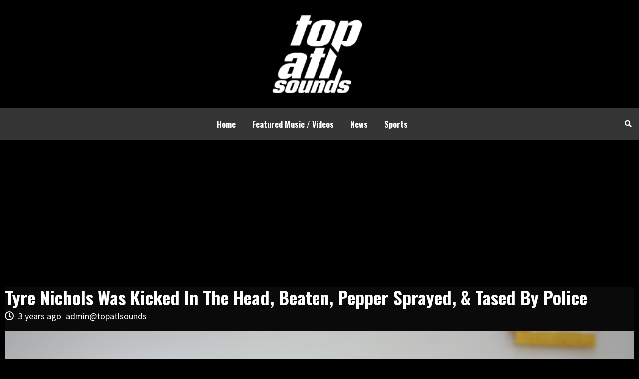

--- FILE ---
content_type: text/html; charset=UTF-8
request_url: https://topatlsounds.com/news/tyre-nichols-was-kicked-in-the-head-beaten-pepper-sprayed-tased-by-police/
body_size: 13440
content:
<!doctype html>
<html dir="ltr" lang="en" prefix="og: https://ogp.me/ns#">
<head>
    <meta charset="UTF-8">
    <meta name="viewport" content="width=device-width, initial-scale=1">
    <link rel="profile" href="https://gmpg.org/xfn/11">
    <title>Top ATL Sounds | Featured Videos, New Hip-Hop Joints & Trending Rumors</title>
<meta name="google-site-verification" content="pYZu7o_Z3NIA9LAWFv-QjZvOBRDVCYz9JAkeRYGtWTI" />
    <title>Tyre Nichols Was Kicked In The Head, Beaten, Pepper Sprayed, &amp; Tased By Police - Top ATL Sounds</title>
	<style>img:is([sizes="auto" i], [sizes^="auto," i]) { contain-intrinsic-size: 3000px 1500px }</style>
	
		<!-- All in One SEO 4.7.9.1 - aioseo.com -->
	<meta name="description" content="Read More: Memphis PD Address Death Of Tyre Nichols In New Statement The incident also looked to be filmed from a security camera overhead. It showed multiple officers holding Nichols on the ground as another kicked him violently in the head. More soon followed, and another cop appeared with a baton. He repeatedly hits Nichols" />
	<meta name="robots" content="max-image-preview:large" />
	<meta name="author" content="admin@topatlsounds"/>
	<link rel="canonical" href="https://www.hotnewhiphop.com/625976-tyre-nichols-was-kicked-in-the-head-beaten-pepper-sprayed-tased-by-police" />
	<meta name="generator" content="All in One SEO (AIOSEO) 4.7.9.1" />
		<meta property="og:locale" content="en_US" />
		<meta property="og:site_name" content="Top ATL Sounds" />
		<meta property="og:type" content="article" />
		<meta property="og:title" content="Tyre Nichols Was Kicked In The Head, Beaten, Pepper Sprayed, &amp; Tased By Police - Top ATL Sounds" />
		<meta property="og:description" content="Read More: Memphis PD Address Death Of Tyre Nichols In New Statement The incident also looked to be filmed from a security camera overhead. It showed multiple officers holding Nichols on the ground as another kicked him violently in the head. More soon followed, and another cop appeared with a baton. He repeatedly hits Nichols" />
		<meta property="og:url" content="https://www.hotnewhiphop.com/625976-tyre-nichols-was-kicked-in-the-head-beaten-pepper-sprayed-tased-by-police" />
		<meta property="og:image" content="https://topatlsounds.com/wp-content/uploads/2023/01/GettyImages-1460061011.jpg" />
		<meta property="og:image:secure_url" content="https://topatlsounds.com/wp-content/uploads/2023/01/GettyImages-1460061011.jpg" />
		<meta property="og:image:width" content="1500" />
		<meta property="og:image:height" content="1000" />
		<meta property="article:section" content="News" />
		<meta property="article:published_time" content="2023-01-28T01:10:50+00:00" />
		<meta property="article:modified_time" content="2023-01-28T03:13:35+00:00" />
		<meta name="twitter:card" content="summary_large_image" />
		<meta name="twitter:title" content="Tyre Nichols Was Kicked In The Head, Beaten, Pepper Sprayed, &amp; Tased By Police - Top ATL Sounds" />
		<meta name="twitter:description" content="Read More: Memphis PD Address Death Of Tyre Nichols In New Statement The incident also looked to be filmed from a security camera overhead. It showed multiple officers holding Nichols on the ground as another kicked him violently in the head. More soon followed, and another cop appeared with a baton. He repeatedly hits Nichols" />
		<meta name="twitter:image" content="https://topatlsounds.com/wp-content/uploads/2023/01/GettyImages-1460061011.jpg" />
		<meta name="twitter:label1" content="Written by" />
		<meta name="twitter:data1" content="admin@topatlsounds" />
		<meta name="twitter:label2" content="Est. reading time" />
		<meta name="twitter:data2" content="4 minutes" />
		<script type="application/ld+json" class="aioseo-schema">
			{"@context":"https:\/\/schema.org","@graph":[{"@type":"Article","@id":"https:\/\/topatlsounds.com\/news\/tyre-nichols-was-kicked-in-the-head-beaten-pepper-sprayed-tased-by-police\/#article","name":"Tyre Nichols Was Kicked In The Head, Beaten, Pepper Sprayed, & Tased By Police - Top ATL Sounds","headline":"Tyre Nichols Was Kicked In The Head, Beaten, Pepper Sprayed, &#038; Tased By Police","author":{"@id":"https:\/\/topatlsounds.com\/author\/admintopatlsounds\/#author"},"publisher":{"@id":"https:\/\/topatlsounds.com\/#organization"},"image":{"@type":"ImageObject","url":"https:\/\/topatlsounds.com\/wp-content\/uploads\/2023\/01\/GettyImages-1460061011.jpg","width":1500,"height":1000},"datePublished":"2023-01-28T00:10:50+00:00","dateModified":"2023-01-28T03:13:35+00:00","inLanguage":"en","mainEntityOfPage":{"@id":"https:\/\/topatlsounds.com\/news\/tyre-nichols-was-kicked-in-the-head-beaten-pepper-sprayed-tased-by-police\/#webpage"},"isPartOf":{"@id":"https:\/\/topatlsounds.com\/news\/tyre-nichols-was-kicked-in-the-head-beaten-pepper-sprayed-tased-by-police\/#webpage"},"articleSection":"News"},{"@type":"BreadcrumbList","@id":"https:\/\/topatlsounds.com\/news\/tyre-nichols-was-kicked-in-the-head-beaten-pepper-sprayed-tased-by-police\/#breadcrumblist","itemListElement":[{"@type":"ListItem","@id":"https:\/\/topatlsounds.com\/#listItem","position":1,"name":"Home","item":"https:\/\/topatlsounds.com\/","nextItem":{"@type":"ListItem","@id":"https:\/\/topatlsounds.com\/category\/news\/#listItem","name":"News"}},{"@type":"ListItem","@id":"https:\/\/topatlsounds.com\/category\/news\/#listItem","position":2,"name":"News","item":"https:\/\/topatlsounds.com\/category\/news\/","nextItem":{"@type":"ListItem","@id":"https:\/\/topatlsounds.com\/news\/tyre-nichols-was-kicked-in-the-head-beaten-pepper-sprayed-tased-by-police\/#listItem","name":"Tyre Nichols Was Kicked In The Head, Beaten, Pepper Sprayed, & Tased By Police"},"previousItem":{"@type":"ListItem","@id":"https:\/\/topatlsounds.com\/#listItem","name":"Home"}},{"@type":"ListItem","@id":"https:\/\/topatlsounds.com\/news\/tyre-nichols-was-kicked-in-the-head-beaten-pepper-sprayed-tased-by-police\/#listItem","position":3,"name":"Tyre Nichols Was Kicked In The Head, Beaten, Pepper Sprayed, & Tased By Police","previousItem":{"@type":"ListItem","@id":"https:\/\/topatlsounds.com\/category\/news\/#listItem","name":"News"}}]},{"@type":"Organization","@id":"https:\/\/topatlsounds.com\/#organization","name":"Top ATL Sounds","url":"https:\/\/topatlsounds.com\/","logo":{"@type":"ImageObject","url":"https:\/\/topatlsounds.com\/wp-content\/uploads\/2022\/11\/top-alt-sound.png","@id":"https:\/\/topatlsounds.com\/news\/tyre-nichols-was-kicked-in-the-head-beaten-pepper-sprayed-tased-by-police\/#organizationLogo","width":148,"height":129},"image":{"@id":"https:\/\/topatlsounds.com\/news\/tyre-nichols-was-kicked-in-the-head-beaten-pepper-sprayed-tased-by-police\/#organizationLogo"}},{"@type":"Person","@id":"https:\/\/topatlsounds.com\/author\/admintopatlsounds\/#author","url":"https:\/\/topatlsounds.com\/author\/admintopatlsounds\/","name":"admin@topatlsounds","image":{"@type":"ImageObject","@id":"https:\/\/topatlsounds.com\/news\/tyre-nichols-was-kicked-in-the-head-beaten-pepper-sprayed-tased-by-police\/#authorImage","url":"https:\/\/secure.gravatar.com\/avatar\/6b7d282333fea788cb7c866bb386d03b?s=96&d=mm&r=g","width":96,"height":96,"caption":"admin@topatlsounds"}},{"@type":"WebPage","@id":"https:\/\/topatlsounds.com\/news\/tyre-nichols-was-kicked-in-the-head-beaten-pepper-sprayed-tased-by-police\/#webpage","url":"https:\/\/topatlsounds.com\/news\/tyre-nichols-was-kicked-in-the-head-beaten-pepper-sprayed-tased-by-police\/","name":"Tyre Nichols Was Kicked In The Head, Beaten, Pepper Sprayed, & Tased By Police - Top ATL Sounds","description":"Read More: Memphis PD Address Death Of Tyre Nichols In New Statement The incident also looked to be filmed from a security camera overhead. It showed multiple officers holding Nichols on the ground as another kicked him violently in the head. More soon followed, and another cop appeared with a baton. He repeatedly hits Nichols","inLanguage":"en","isPartOf":{"@id":"https:\/\/topatlsounds.com\/#website"},"breadcrumb":{"@id":"https:\/\/topatlsounds.com\/news\/tyre-nichols-was-kicked-in-the-head-beaten-pepper-sprayed-tased-by-police\/#breadcrumblist"},"author":{"@id":"https:\/\/topatlsounds.com\/author\/admintopatlsounds\/#author"},"creator":{"@id":"https:\/\/topatlsounds.com\/author\/admintopatlsounds\/#author"},"image":{"@type":"ImageObject","url":"https:\/\/topatlsounds.com\/wp-content\/uploads\/2023\/01\/GettyImages-1460061011.jpg","@id":"https:\/\/topatlsounds.com\/news\/tyre-nichols-was-kicked-in-the-head-beaten-pepper-sprayed-tased-by-police\/#mainImage","width":1500,"height":1000},"primaryImageOfPage":{"@id":"https:\/\/topatlsounds.com\/news\/tyre-nichols-was-kicked-in-the-head-beaten-pepper-sprayed-tased-by-police\/#mainImage"},"datePublished":"2023-01-28T00:10:50+00:00","dateModified":"2023-01-28T03:13:35+00:00"},{"@type":"WebSite","@id":"https:\/\/topatlsounds.com\/#website","url":"https:\/\/topatlsounds.com\/","name":"Top ATL Sounds","inLanguage":"en","publisher":{"@id":"https:\/\/topatlsounds.com\/#organization"}}]}
		</script>
		<!-- All in One SEO -->

<link rel='dns-prefetch' href='//www.googletagmanager.com' />
<link rel='dns-prefetch' href='//fonts.googleapis.com' />
<link rel="alternate" type="application/rss+xml" title="Top ATL Sounds &raquo; Feed" href="https://topatlsounds.com/feed/" />
<script type="text/javascript">
/* <![CDATA[ */
window._wpemojiSettings = {"baseUrl":"https:\/\/s.w.org\/images\/core\/emoji\/15.0.3\/72x72\/","ext":".png","svgUrl":"https:\/\/s.w.org\/images\/core\/emoji\/15.0.3\/svg\/","svgExt":".svg","source":{"concatemoji":"https:\/\/topatlsounds.com\/wp-includes\/js\/wp-emoji-release.min.js?ver=6.7.4"}};
/*! This file is auto-generated */
!function(i,n){var o,s,e;function c(e){try{var t={supportTests:e,timestamp:(new Date).valueOf()};sessionStorage.setItem(o,JSON.stringify(t))}catch(e){}}function p(e,t,n){e.clearRect(0,0,e.canvas.width,e.canvas.height),e.fillText(t,0,0);var t=new Uint32Array(e.getImageData(0,0,e.canvas.width,e.canvas.height).data),r=(e.clearRect(0,0,e.canvas.width,e.canvas.height),e.fillText(n,0,0),new Uint32Array(e.getImageData(0,0,e.canvas.width,e.canvas.height).data));return t.every(function(e,t){return e===r[t]})}function u(e,t,n){switch(t){case"flag":return n(e,"\ud83c\udff3\ufe0f\u200d\u26a7\ufe0f","\ud83c\udff3\ufe0f\u200b\u26a7\ufe0f")?!1:!n(e,"\ud83c\uddfa\ud83c\uddf3","\ud83c\uddfa\u200b\ud83c\uddf3")&&!n(e,"\ud83c\udff4\udb40\udc67\udb40\udc62\udb40\udc65\udb40\udc6e\udb40\udc67\udb40\udc7f","\ud83c\udff4\u200b\udb40\udc67\u200b\udb40\udc62\u200b\udb40\udc65\u200b\udb40\udc6e\u200b\udb40\udc67\u200b\udb40\udc7f");case"emoji":return!n(e,"\ud83d\udc26\u200d\u2b1b","\ud83d\udc26\u200b\u2b1b")}return!1}function f(e,t,n){var r="undefined"!=typeof WorkerGlobalScope&&self instanceof WorkerGlobalScope?new OffscreenCanvas(300,150):i.createElement("canvas"),a=r.getContext("2d",{willReadFrequently:!0}),o=(a.textBaseline="top",a.font="600 32px Arial",{});return e.forEach(function(e){o[e]=t(a,e,n)}),o}function t(e){var t=i.createElement("script");t.src=e,t.defer=!0,i.head.appendChild(t)}"undefined"!=typeof Promise&&(o="wpEmojiSettingsSupports",s=["flag","emoji"],n.supports={everything:!0,everythingExceptFlag:!0},e=new Promise(function(e){i.addEventListener("DOMContentLoaded",e,{once:!0})}),new Promise(function(t){var n=function(){try{var e=JSON.parse(sessionStorage.getItem(o));if("object"==typeof e&&"number"==typeof e.timestamp&&(new Date).valueOf()<e.timestamp+604800&&"object"==typeof e.supportTests)return e.supportTests}catch(e){}return null}();if(!n){if("undefined"!=typeof Worker&&"undefined"!=typeof OffscreenCanvas&&"undefined"!=typeof URL&&URL.createObjectURL&&"undefined"!=typeof Blob)try{var e="postMessage("+f.toString()+"("+[JSON.stringify(s),u.toString(),p.toString()].join(",")+"));",r=new Blob([e],{type:"text/javascript"}),a=new Worker(URL.createObjectURL(r),{name:"wpTestEmojiSupports"});return void(a.onmessage=function(e){c(n=e.data),a.terminate(),t(n)})}catch(e){}c(n=f(s,u,p))}t(n)}).then(function(e){for(var t in e)n.supports[t]=e[t],n.supports.everything=n.supports.everything&&n.supports[t],"flag"!==t&&(n.supports.everythingExceptFlag=n.supports.everythingExceptFlag&&n.supports[t]);n.supports.everythingExceptFlag=n.supports.everythingExceptFlag&&!n.supports.flag,n.DOMReady=!1,n.readyCallback=function(){n.DOMReady=!0}}).then(function(){return e}).then(function(){var e;n.supports.everything||(n.readyCallback(),(e=n.source||{}).concatemoji?t(e.concatemoji):e.wpemoji&&e.twemoji&&(t(e.twemoji),t(e.wpemoji)))}))}((window,document),window._wpemojiSettings);
/* ]]> */
</script>
<style id='wp-emoji-styles-inline-css' type='text/css'>

	img.wp-smiley, img.emoji {
		display: inline !important;
		border: none !important;
		box-shadow: none !important;
		height: 1em !important;
		width: 1em !important;
		margin: 0 0.07em !important;
		vertical-align: -0.1em !important;
		background: none !important;
		padding: 0 !important;
	}
</style>
<link rel='stylesheet' id='wp-block-library-css' href='https://topatlsounds.com/wp-includes/css/dist/block-library/style.min.css?ver=6.7.4' type='text/css' media='all' />
<style id='classic-theme-styles-inline-css' type='text/css'>
/*! This file is auto-generated */
.wp-block-button__link{color:#fff;background-color:#32373c;border-radius:9999px;box-shadow:none;text-decoration:none;padding:calc(.667em + 2px) calc(1.333em + 2px);font-size:1.125em}.wp-block-file__button{background:#32373c;color:#fff;text-decoration:none}
</style>
<style id='global-styles-inline-css' type='text/css'>
:root{--wp--preset--aspect-ratio--square: 1;--wp--preset--aspect-ratio--4-3: 4/3;--wp--preset--aspect-ratio--3-4: 3/4;--wp--preset--aspect-ratio--3-2: 3/2;--wp--preset--aspect-ratio--2-3: 2/3;--wp--preset--aspect-ratio--16-9: 16/9;--wp--preset--aspect-ratio--9-16: 9/16;--wp--preset--color--black: #000000;--wp--preset--color--cyan-bluish-gray: #abb8c3;--wp--preset--color--white: #ffffff;--wp--preset--color--pale-pink: #f78da7;--wp--preset--color--vivid-red: #cf2e2e;--wp--preset--color--luminous-vivid-orange: #ff6900;--wp--preset--color--luminous-vivid-amber: #fcb900;--wp--preset--color--light-green-cyan: #7bdcb5;--wp--preset--color--vivid-green-cyan: #00d084;--wp--preset--color--pale-cyan-blue: #8ed1fc;--wp--preset--color--vivid-cyan-blue: #0693e3;--wp--preset--color--vivid-purple: #9b51e0;--wp--preset--gradient--vivid-cyan-blue-to-vivid-purple: linear-gradient(135deg,rgba(6,147,227,1) 0%,rgb(155,81,224) 100%);--wp--preset--gradient--light-green-cyan-to-vivid-green-cyan: linear-gradient(135deg,rgb(122,220,180) 0%,rgb(0,208,130) 100%);--wp--preset--gradient--luminous-vivid-amber-to-luminous-vivid-orange: linear-gradient(135deg,rgba(252,185,0,1) 0%,rgba(255,105,0,1) 100%);--wp--preset--gradient--luminous-vivid-orange-to-vivid-red: linear-gradient(135deg,rgba(255,105,0,1) 0%,rgb(207,46,46) 100%);--wp--preset--gradient--very-light-gray-to-cyan-bluish-gray: linear-gradient(135deg,rgb(238,238,238) 0%,rgb(169,184,195) 100%);--wp--preset--gradient--cool-to-warm-spectrum: linear-gradient(135deg,rgb(74,234,220) 0%,rgb(151,120,209) 20%,rgb(207,42,186) 40%,rgb(238,44,130) 60%,rgb(251,105,98) 80%,rgb(254,248,76) 100%);--wp--preset--gradient--blush-light-purple: linear-gradient(135deg,rgb(255,206,236) 0%,rgb(152,150,240) 100%);--wp--preset--gradient--blush-bordeaux: linear-gradient(135deg,rgb(254,205,165) 0%,rgb(254,45,45) 50%,rgb(107,0,62) 100%);--wp--preset--gradient--luminous-dusk: linear-gradient(135deg,rgb(255,203,112) 0%,rgb(199,81,192) 50%,rgb(65,88,208) 100%);--wp--preset--gradient--pale-ocean: linear-gradient(135deg,rgb(255,245,203) 0%,rgb(182,227,212) 50%,rgb(51,167,181) 100%);--wp--preset--gradient--electric-grass: linear-gradient(135deg,rgb(202,248,128) 0%,rgb(113,206,126) 100%);--wp--preset--gradient--midnight: linear-gradient(135deg,rgb(2,3,129) 0%,rgb(40,116,252) 100%);--wp--preset--font-size--small: 13px;--wp--preset--font-size--medium: 20px;--wp--preset--font-size--large: 36px;--wp--preset--font-size--x-large: 42px;--wp--preset--spacing--20: 0.44rem;--wp--preset--spacing--30: 0.67rem;--wp--preset--spacing--40: 1rem;--wp--preset--spacing--50: 1.5rem;--wp--preset--spacing--60: 2.25rem;--wp--preset--spacing--70: 3.38rem;--wp--preset--spacing--80: 5.06rem;--wp--preset--shadow--natural: 6px 6px 9px rgba(0, 0, 0, 0.2);--wp--preset--shadow--deep: 12px 12px 50px rgba(0, 0, 0, 0.4);--wp--preset--shadow--sharp: 6px 6px 0px rgba(0, 0, 0, 0.2);--wp--preset--shadow--outlined: 6px 6px 0px -3px rgba(255, 255, 255, 1), 6px 6px rgba(0, 0, 0, 1);--wp--preset--shadow--crisp: 6px 6px 0px rgba(0, 0, 0, 1);}:where(.is-layout-flex){gap: 0.5em;}:where(.is-layout-grid){gap: 0.5em;}body .is-layout-flex{display: flex;}.is-layout-flex{flex-wrap: wrap;align-items: center;}.is-layout-flex > :is(*, div){margin: 0;}body .is-layout-grid{display: grid;}.is-layout-grid > :is(*, div){margin: 0;}:where(.wp-block-columns.is-layout-flex){gap: 2em;}:where(.wp-block-columns.is-layout-grid){gap: 2em;}:where(.wp-block-post-template.is-layout-flex){gap: 1.25em;}:where(.wp-block-post-template.is-layout-grid){gap: 1.25em;}.has-black-color{color: var(--wp--preset--color--black) !important;}.has-cyan-bluish-gray-color{color: var(--wp--preset--color--cyan-bluish-gray) !important;}.has-white-color{color: var(--wp--preset--color--white) !important;}.has-pale-pink-color{color: var(--wp--preset--color--pale-pink) !important;}.has-vivid-red-color{color: var(--wp--preset--color--vivid-red) !important;}.has-luminous-vivid-orange-color{color: var(--wp--preset--color--luminous-vivid-orange) !important;}.has-luminous-vivid-amber-color{color: var(--wp--preset--color--luminous-vivid-amber) !important;}.has-light-green-cyan-color{color: var(--wp--preset--color--light-green-cyan) !important;}.has-vivid-green-cyan-color{color: var(--wp--preset--color--vivid-green-cyan) !important;}.has-pale-cyan-blue-color{color: var(--wp--preset--color--pale-cyan-blue) !important;}.has-vivid-cyan-blue-color{color: var(--wp--preset--color--vivid-cyan-blue) !important;}.has-vivid-purple-color{color: var(--wp--preset--color--vivid-purple) !important;}.has-black-background-color{background-color: var(--wp--preset--color--black) !important;}.has-cyan-bluish-gray-background-color{background-color: var(--wp--preset--color--cyan-bluish-gray) !important;}.has-white-background-color{background-color: var(--wp--preset--color--white) !important;}.has-pale-pink-background-color{background-color: var(--wp--preset--color--pale-pink) !important;}.has-vivid-red-background-color{background-color: var(--wp--preset--color--vivid-red) !important;}.has-luminous-vivid-orange-background-color{background-color: var(--wp--preset--color--luminous-vivid-orange) !important;}.has-luminous-vivid-amber-background-color{background-color: var(--wp--preset--color--luminous-vivid-amber) !important;}.has-light-green-cyan-background-color{background-color: var(--wp--preset--color--light-green-cyan) !important;}.has-vivid-green-cyan-background-color{background-color: var(--wp--preset--color--vivid-green-cyan) !important;}.has-pale-cyan-blue-background-color{background-color: var(--wp--preset--color--pale-cyan-blue) !important;}.has-vivid-cyan-blue-background-color{background-color: var(--wp--preset--color--vivid-cyan-blue) !important;}.has-vivid-purple-background-color{background-color: var(--wp--preset--color--vivid-purple) !important;}.has-black-border-color{border-color: var(--wp--preset--color--black) !important;}.has-cyan-bluish-gray-border-color{border-color: var(--wp--preset--color--cyan-bluish-gray) !important;}.has-white-border-color{border-color: var(--wp--preset--color--white) !important;}.has-pale-pink-border-color{border-color: var(--wp--preset--color--pale-pink) !important;}.has-vivid-red-border-color{border-color: var(--wp--preset--color--vivid-red) !important;}.has-luminous-vivid-orange-border-color{border-color: var(--wp--preset--color--luminous-vivid-orange) !important;}.has-luminous-vivid-amber-border-color{border-color: var(--wp--preset--color--luminous-vivid-amber) !important;}.has-light-green-cyan-border-color{border-color: var(--wp--preset--color--light-green-cyan) !important;}.has-vivid-green-cyan-border-color{border-color: var(--wp--preset--color--vivid-green-cyan) !important;}.has-pale-cyan-blue-border-color{border-color: var(--wp--preset--color--pale-cyan-blue) !important;}.has-vivid-cyan-blue-border-color{border-color: var(--wp--preset--color--vivid-cyan-blue) !important;}.has-vivid-purple-border-color{border-color: var(--wp--preset--color--vivid-purple) !important;}.has-vivid-cyan-blue-to-vivid-purple-gradient-background{background: var(--wp--preset--gradient--vivid-cyan-blue-to-vivid-purple) !important;}.has-light-green-cyan-to-vivid-green-cyan-gradient-background{background: var(--wp--preset--gradient--light-green-cyan-to-vivid-green-cyan) !important;}.has-luminous-vivid-amber-to-luminous-vivid-orange-gradient-background{background: var(--wp--preset--gradient--luminous-vivid-amber-to-luminous-vivid-orange) !important;}.has-luminous-vivid-orange-to-vivid-red-gradient-background{background: var(--wp--preset--gradient--luminous-vivid-orange-to-vivid-red) !important;}.has-very-light-gray-to-cyan-bluish-gray-gradient-background{background: var(--wp--preset--gradient--very-light-gray-to-cyan-bluish-gray) !important;}.has-cool-to-warm-spectrum-gradient-background{background: var(--wp--preset--gradient--cool-to-warm-spectrum) !important;}.has-blush-light-purple-gradient-background{background: var(--wp--preset--gradient--blush-light-purple) !important;}.has-blush-bordeaux-gradient-background{background: var(--wp--preset--gradient--blush-bordeaux) !important;}.has-luminous-dusk-gradient-background{background: var(--wp--preset--gradient--luminous-dusk) !important;}.has-pale-ocean-gradient-background{background: var(--wp--preset--gradient--pale-ocean) !important;}.has-electric-grass-gradient-background{background: var(--wp--preset--gradient--electric-grass) !important;}.has-midnight-gradient-background{background: var(--wp--preset--gradient--midnight) !important;}.has-small-font-size{font-size: var(--wp--preset--font-size--small) !important;}.has-medium-font-size{font-size: var(--wp--preset--font-size--medium) !important;}.has-large-font-size{font-size: var(--wp--preset--font-size--large) !important;}.has-x-large-font-size{font-size: var(--wp--preset--font-size--x-large) !important;}
:where(.wp-block-post-template.is-layout-flex){gap: 1.25em;}:where(.wp-block-post-template.is-layout-grid){gap: 1.25em;}
:where(.wp-block-columns.is-layout-flex){gap: 2em;}:where(.wp-block-columns.is-layout-grid){gap: 2em;}
:root :where(.wp-block-pullquote){font-size: 1.5em;line-height: 1.6;}
</style>
<link rel='stylesheet' id='contact-form-7-css' href='https://topatlsounds.com/wp-content/plugins/contact-form-7/includes/css/styles.css?ver=6.0.4' type='text/css' media='all' />
<link rel='stylesheet' id='hardnews-google-fonts-css' href='https://fonts.googleapis.com/css?family=Oswald:300,400,700' type='text/css' media='all' />
<link rel='stylesheet' id='bootstrap-css' href='https://topatlsounds.com/wp-content/themes/covernews/assets/bootstrap/css/bootstrap.min.css?ver=6.7.4' type='text/css' media='all' />
<link rel='stylesheet' id='covernews-style-css' href='https://topatlsounds.com/wp-content/themes/covernews/style.css?ver=6.7.4' type='text/css' media='all' />
<link rel='stylesheet' id='hardnews-css' href='https://topatlsounds.com/wp-content/themes/hardnews/style.css?ver=5' type='text/css' media='all' />
<link rel='stylesheet' id='font-awesome-v5-css' href='https://topatlsounds.com/wp-content/themes/covernews/assets/font-awesome-v5/css/fontawesome-all.min.css?ver=6.7.4' type='text/css' media='all' />
<link rel='stylesheet' id='slick-css' href='https://topatlsounds.com/wp-content/themes/covernews/assets/slick/css/slick.min.css?ver=6.7.4' type='text/css' media='all' />
<link rel='stylesheet' id='covernews-google-fonts-css' href='https://fonts.googleapis.com/css?family=Source%20Sans%20Pro:400,400i,700,700i|Lato:400,300,400italic,900,700&#038;subset=latin,latin-ext' type='text/css' media='all' />
<script type="text/javascript" src="https://topatlsounds.com/wp-includes/js/jquery/jquery.min.js?ver=3.7.1" id="jquery-core-js"></script>
<script type="text/javascript" src="https://topatlsounds.com/wp-includes/js/jquery/jquery-migrate.min.js?ver=3.4.1" id="jquery-migrate-js"></script>

<!-- Google tag (gtag.js) snippet added by Site Kit -->

<!-- Google Analytics snippet added by Site Kit -->
<script type="text/javascript" src="https://www.googletagmanager.com/gtag/js?id=GT-PJ5SV48" id="google_gtagjs-js" async></script>
<script type="text/javascript" id="google_gtagjs-js-after">
/* <![CDATA[ */
window.dataLayer = window.dataLayer || [];function gtag(){dataLayer.push(arguments);}
gtag("set","linker",{"domains":["topatlsounds.com"]});
gtag("js", new Date());
gtag("set", "developer_id.dZTNiMT", true);
gtag("config", "GT-PJ5SV48");
/* ]]> */
</script>

<!-- End Google tag (gtag.js) snippet added by Site Kit -->
<link rel="https://api.w.org/" href="https://topatlsounds.com/wp-json/" /><link rel="alternate" title="JSON" type="application/json" href="https://topatlsounds.com/wp-json/wp/v2/posts/50341" /><link rel="EditURI" type="application/rsd+xml" title="RSD" href="https://topatlsounds.com/xmlrpc.php?rsd" />
<meta name="generator" content="WordPress 6.7.4" />
<link rel='shortlink' href='https://topatlsounds.com/?p=50341' />
<link rel="alternate" title="oEmbed (JSON)" type="application/json+oembed" href="https://topatlsounds.com/wp-json/oembed/1.0/embed?url=https%3A%2F%2Ftopatlsounds.com%2Fnews%2Ftyre-nichols-was-kicked-in-the-head-beaten-pepper-sprayed-tased-by-police%2F" />
<link rel="alternate" title="oEmbed (XML)" type="text/xml+oembed" href="https://topatlsounds.com/wp-json/oembed/1.0/embed?url=https%3A%2F%2Ftopatlsounds.com%2Fnews%2Ftyre-nichols-was-kicked-in-the-head-beaten-pepper-sprayed-tased-by-police%2F&#038;format=xml" />
<meta name="generator" content="Site Kit by Google 1.147.0" /><meta name="generator" content="Feed to Post 3.16.3" />
        <style type="text/css">
                        .site-title,
            .site-description {
                position: absolute;
                clip: rect(1px, 1px, 1px, 1px);
                display: none;
            }

            

        </style>
        <style type="text/css" id="custom-background-css">
body.custom-background { background-color: #010001; }
</style>
	<link rel="icon" href="https://topatlsounds.com/wp-content/uploads/2022/11/Asset-4@2x.png" sizes="32x32" />
<link rel="icon" href="https://topatlsounds.com/wp-content/uploads/2022/11/Asset-4@2x.png" sizes="192x192" />
<link rel="apple-touch-icon" href="https://topatlsounds.com/wp-content/uploads/2022/11/Asset-4@2x.png" />
<meta name="msapplication-TileImage" content="https://topatlsounds.com/wp-content/uploads/2022/11/Asset-4@2x.png" />
	
	<!-- Global site tag (gtag.js) - Google Analytics -->
<script async src="https://www.googletagmanager.com/gtag/js?id=UA-64899309-25"></script>
<script>
  window.dataLayer = window.dataLayer || [];
  function gtag(){dataLayer.push(arguments);}
  gtag('js', new Date());

  gtag('config', 'UA-64899309-25');
</script>

</head>

<body class="post-template-default single single-post postid-50341 single-format-standard custom-background wp-custom-logo default-content-layout full-width-content">


<div id="page" class="site">
    <a class="skip-link screen-reader-text" href="#content">Skip to content</a>


<div class="header-layout-3">


<header id="masthead" class="site-header">

    
    <div class="masthead-banner " data-background="">

        <div class="container">

            <div class="row">

                <div class="col-md-5">

<!--                 <a href="http://twitter.com/topATLsoun" target="_blank" rel="noopener" title="Follow on Twitter"><img class="aligncenter size-full" src="http://topatlsounds.com/wp-content/uploads/2020/04/TW-banner-1.png" alt="Twitter" style="margin-top: 20px;"  /></a> -->

                </div>

                <div class="col-md-2">

                    <div class="site-branding">

                        <a href="https://topatlsounds.com/" class="custom-logo-link" rel="home"><img width="148" height="129" src="https://topatlsounds.com/wp-content/uploads/2022/11/top-alt-sound.png" class="custom-logo" alt="Top ATL Sounds" decoding="async" /></a>
                            <p class="site-title font-family-1">

                                <a href="https://topatlsounds.com/"

                                   rel="home">Top ATL Sounds</a>

                            </p>

                        


                        
                    </div>

                </div>

                <div class="col-md-5">

<!--                 <a href="https://www.instagram.com/top.atlsounds/" target="_blank" rel="noopener" title="Follow on Instagram">

                    <video preload autoplay loop poster="" id="banner-video"> 

                        <source src="http://topatlsounds.com/wp-content/uploads/2020/04/topaltsounds-IG-banner.mp4" type="video/mp4">

                    </video>

                </a> -->

                </div>

            </div>

        </div>

    </div>

    <nav id="site-navigation" class="main-navigation">

        <div class="container">

            <div class="row">

                <div class="kol-12">

                    <div class="navigation-container">







                        <span class="toggle-menu" aria-controls="primary-menu" aria-expanded="false">

                                <span class="screen-reader-text">Primary Menu</span>

                                 <i class="ham"></i>

                        </span>

                        <span class="af-mobile-site-title-wrap">

                            <a href="https://topatlsounds.com/" class="custom-logo-link" rel="home"><img width="148" height="129" src="https://topatlsounds.com/wp-content/uploads/2022/11/top-alt-sound.png" class="custom-logo" alt="Top ATL Sounds" decoding="async" /></a>
                            <p class="site-title font-family-1">

                                <a href="https://topatlsounds.com/"

                                   rel="home">Top ATL Sounds</a>

                            </p>

                        </span>

                        <div class="menu main-menu"><ul id="primary-menu" class="menu"><li id="menu-item-7" class="menu-item menu-item-type-custom menu-item-object-custom menu-item-home menu-item-7"><a href="https://topatlsounds.com/">Home</a></li>
<li id="menu-item-8" class="menu-item menu-item-type-taxonomy menu-item-object-category menu-item-8"><a href="https://topatlsounds.com/category/featured-music-videos/">Featured Music / Videos</a></li>
<li id="menu-item-659" class="menu-item menu-item-type-taxonomy menu-item-object-category current-post-ancestor current-menu-parent current-post-parent menu-item-659"><a href="https://topatlsounds.com/category/news/">News</a></li>
<li id="menu-item-660" class="menu-item menu-item-type-taxonomy menu-item-object-category menu-item-660"><a href="https://topatlsounds.com/category/sports/">Sports</a></li>
</ul></div>


                        <div class="cart-search">



                            <div class="af-search-wrap">

                                <div class="search-overlay">

                                    <a href="#" title="Search" class="search-icon">

                                        <i class="fa fa-search"></i>

                                    </a>

                                    <div class="af-search-form">

                                        <form role="search" method="get" class="search-form" action="https://topatlsounds.com/">
				<label>
					<span class="screen-reader-text">Search for:</span>
					<input type="search" class="search-field" placeholder="Search &hellip;" value="" name="s" />
				</label>
				<input type="submit" class="search-submit" value="Search" />
			</form>
                                    </div>

                                </div>

                            </div>

                        </div>





                    </div>

                </div>

            </div>

        </div>

    </nav>

</header>

<center>
<script async src="https://pagead2.googlesyndication.com/pagead/js/adsbygoogle.js"></script>
<!-- Square ad -->
<ins class="adsbygoogle" style="display: block;" data-ad-client="ca-pub-2801606332612212" data-ad-slot="3880059470" data-ad-format="auto" data-full-width-responsive="true"></ins>
<script>
     (adsbygoogle = window.adsbygoogle || []).push({});
</script>
                    </center>


</div>






    <div id="content" class="container">
        <div class="row">
                <div id="primary" class="content-area">
                    <main id="main" class="site-main">

                                                    <article id="post-50341" class="post-50341 post type-post status-publish format-standard has-post-thumbnail hentry category-news">
                                <div class="entry-content-wrap">
                                    <header class="entry-header">

    <div class="header-details-wrapper">
        <div class="entry-header-details">
                            <div class="figure-categories figure-categories-bg">
                                        <ul class="cat-links"><li class="meta-category">
                             <a class="covernews-categories category-color-1" href="https://topatlsounds.com/category/news/" alt="View all posts in News"> 
                                 News
                             </a>
                        </li></ul>                </div>
                        <h1 class="entry-title">Tyre Nichols Was Kicked In The Head, Beaten, Pepper Sprayed, &#038; Tased By Police</h1>
            
                
        <span class="author-links">
                            <span class="item-metadata posts-date">
                <i class="far fa-clock"></i>
                    3 years ago            </span>
                        
                <span class="item-metadata posts-author">
            <a href="https://topatlsounds.com/author/admintopatlsounds/">
                admin@topatlsounds            </a>
        </span>
                    </span>
                        

                    </div>
    </div>

        <div class="aft-post-thumbnail-wrapper">    
                    <div class="post-thumbnail full-width-image">
                    <img width="1500" height="1000" src="https://topatlsounds.com/wp-content/uploads/2023/01/GettyImages-1460061011.jpg" class="attachment-covernews-featured size-covernews-featured wp-post-image" alt="" decoding="async" fetchpriority="high" srcset="https://topatlsounds.com/wp-content/uploads/2023/01/GettyImages-1460061011.jpg 1500w, https://topatlsounds.com/wp-content/uploads/2023/01/GettyImages-1460061011-300x200.jpg 300w, https://topatlsounds.com/wp-content/uploads/2023/01/GettyImages-1460061011-1024x683.jpg 1024w, https://topatlsounds.com/wp-content/uploads/2023/01/GettyImages-1460061011-768x512.jpg 768w" sizes="(max-width: 1500px) 100vw, 1500px" />                </div>
            
                </div>
    </header><!-- .entry-header -->                                    

    <div class="entry-content">
        <div></div>
<p>After waiting weeks to see the surveillance and bodycam footage of the <a href="https://www.hotnewhiphop.com/624149-memphis-pd-address-death-of-tyre-nichols-in-new-statement">Tyre Nichols beating</a>, the Memphis Police Department has revealed what occurred that fateful evening. On January 7, FedEx worker Tyre Nichols was pulled over for a traffic stop, allegedly accused of reckless driving. The department asserted Nichols fled from the scene and resisted arrest, resulting in officers using force.</p>
<p>However, activists didn’t take the department’s sorry at face value. Soon, the public began asking for footage of the altercation, and today (January 27), it was finally released. </p>
<p><em>View discretion is advised as this video will be disturbing to some viewers.</em></p>
<h6 class="has-small-font-size" id="h-read-more-tyre-nichols-fbi-director-calls-video-of-police-beating-appalling"><em>Read More: <a href="https://www.hotnewhiphop.com/625656-tyre-nichols-fbi-director-calls-video-of-police-beating-appalling">Tyre Nichols: FBI Director Calls Video Of Police Beating “Appalling”</a></em></h6>
<p>The City of Memphis released four videos showing the evolution of Nichols’s <a href="https://www.hotnewhiphop.com/625656-tyre-nichols-fbi-director-calls-video-of-police-beating-appalling">encounter with police</a>. The first clip detailed the bodycam footage as police pulled the 29-year-old father over. Soon, things escalate, and an officer pulls him from his car and throws him to the ground. Several other officers are also on the scene, one tasing Nichols as others hold him down and shout orders. Another fired off pepper spray.</p>
<p>Viewers can see Tyre asking for the group to calm down, but soon, he runs off. In the second clip, the officers find Nichols’s location, where he is savagely beaten.</p>
<figure class="wp-block-embed is-type-rich is-provider-twitter wp-block-embed-twitter">
<div class="wp-block-embed__wrapper" readability="6.8892128279883">
<blockquote class="twitter-tweet" data-width="500" data-dnt="true" readability="8.1049562682216">
<p lang="en" dir="ltr">&#8220;We do not want any type of disturbance. We want peaceful protests. That&#8217;s what the family wants,&#8221; Tyre Nichols&#8217;s stepfather, Rodney Wells, said on Friday ahead of the footage release showing the traffic stop that led to the death of Nichols. <a href="https://t.co/rh3b80aTqm" target="_blank" rel="nofollow noopener">https://t.co/rh3b80aTqm</a> <a href="https://t.co/ypf1y88Bjy" target="_blank" rel="nofollow noopener">pic.twitter.com/ypf1y88Bjy</a></p>
<p>— The New York Times (@nytimes) <a href="https://twitter.com/nytimes/status/1619110251692974080?ref_src=twsrc%5Etfw" target="_blank" rel="nofollow noopener">January 27, 2023</a></p></blockquote>
</div>
</figure>
<h6 class="has-small-font-size"><em>Read More: <a href="https://www.hotnewhiphop.com/624149-memphis-pd-address-death-of-tyre-nichols-in-new-statement">Memphis PD Address Death Of Tyre Nichols In New Statement</a></em></h6>
<blockquote cite="https://www.caffeine.tv/hotnewhiphop/domain" class="caffeine-embed"></blockquote>
<p>The incident also looked to be filmed from a security camera overhead. It showed multiple officers holding Nichols on the ground as another kicked him violently in the head. More soon followed, and another cop appeared with a baton. He repeatedly hits Nichols with the weapon.</p>
<p>Following a long ordeal, Nichols was left at the scene without medical attention for 20 minutes. His pain was visible. Three days later, he died from his injuries.</p>
<p>Tyre’s family has asked that any protest remain peaceful. They don’t want to see any more destruction, especially after viewing the horrific beating of their loved one.</p>
<p>Tyre Nichols, a father of a four-year-old, was also said to be an avid skateboarder who loved life. Additionally, according to reports, as he was beaten by officers, he called out for his mother three times.</p>
<figure class="wp-block-embed is-type-rich is-provider-twitter wp-block-embed-twitter">
<div class="wp-block-embed__wrapper" readability="6.5625">
<blockquote class="twitter-tweet" data-width="500" data-dnt="true" readability="7">
<p lang="en" dir="ltr">You do NOT have to subject yourself to the video of the brutal murder of the good man named Tyre Nichols. The Memphis Police Department will be responsible for whatever comes following the release, but the family asks for peace. Remember Tyre like this.❤️ <a href="https://t.co/aHuAXKRFSH" target="_blank" rel="nofollow noopener">pic.twitter.com/aHuAXKRFSH</a></p>
<p>— Laurie? (@Laurieluvsmolly) <a href="https://twitter.com/Laurieluvsmolly/status/1619111082488135681?ref_src=twsrc%5Etfw" target="_blank" rel="nofollow noopener">January 27, 2023</a></p></blockquote>
</div>
</figure>
<h6 class="has-small-font-size"><em>Read More: <a href="https://www.hotnewhiphop.com/340482-cardi-b-calls-out-blue-check-republicans-who-are-silent-about-police-brutality-news">Cardi B Calls Out “Blue Check Republicans” Who Are Silent About Police Brutality</a></em></h6>
<p>Further, five officers have been arrested. Four have made bond while one is reportedly still incarcerated. </p>
<p>Tadarrius Bean, Demetrius Haley, Justin Smith, Emmitt Martin III, and Desmond Mills Jr. all face charges of second-degree murder. They have also been charged with “aggravated assault – acting in concert, two counts of aggravated kidnapping, two counts of official misconduct and one count of official oppression, court records show,” according to <em>USA Today.</em></p>
<figure class="wp-block-embed is-type-rich is-provider-twitter wp-block-embed-twitter">
<div class="wp-block-embed__wrapper" readability="6.6686390532544">
<blockquote class="twitter-tweet" data-width="500" data-dnt="true" readability="6.6686390532544">
<p lang="en" dir="ltr">I am deeply disturbed by the video released by Memphis Police today. We all witnessed a horrific yet perversely familiar act committed by officers of the law. Everyone involved must be arrested &#038; charged with the murder of Tyre Nichols. His family and our nation deserve justice.</p>
<p>— Martin Luther King III (@OfficialMLK3) <a href="https://twitter.com/OfficialMLK3/status/1619127876523274240?ref_src=twsrc%5Etfw" target="_blank" rel="nofollow noopener">January 28, 2023</a></p></blockquote>
</div>
</figure>
<figure class="wp-block-embed is-type-rich is-provider-twitter wp-block-embed-twitter">
<div class="wp-block-embed__wrapper" readability="4.9450549450549">
<blockquote class="twitter-tweet" data-width="500" data-dnt="true" readability="4.1208791208791">
<p lang="en" dir="ltr">Tyre Nichols was hunted down and murdered.</p>
<p>— G O L D I E. (@goldietaylor) <a href="https://twitter.com/goldietaylor/status/1619134689067036678?ref_src=twsrc%5Etfw" target="_blank" rel="nofollow noopener">January 28, 2023</a></p></blockquote>
</div>
</figure>
<figure class="wp-block-embed is-type-rich is-provider-twitter wp-block-embed-twitter">
<div class="wp-block-embed__wrapper" readability="6.8712574850299">
<blockquote class="twitter-tweet" data-width="500" data-dnt="true" readability="7.3293413173653">
<p lang="en" dir="ltr">What’s really clear about some of the reaction to the murder of <a href="https://twitter.com/hashtag/TyreNichols?src=hash&amp;ref_src=twsrc%5Etfw" target="_blank" rel="nofollow noopener">#TyreNichols</a> is that we’ve failed to fully understand race and it’s construction as a *systemic tool.* </p>
<p>The entire system of policing sees the Black body as a problem. No matter who pulls the trigger.</p>
<p>— brittany packnett cunningham. (@MsPackyetti) <a href="https://twitter.com/MsPackyetti/status/1619002100121489408?ref_src=twsrc%5Etfw" target="_blank" rel="nofollow noopener">January 27, 2023</a></p></blockquote>
</div>
</figure>
<figure class="wp-block-embed is-type-rich is-provider-twitter wp-block-embed-twitter">
<div class="wp-block-embed__wrapper" readability="7.192429022082">
<blockquote class="twitter-tweet" data-width="500" data-dnt="true" readability="8.0914826498423">
<p lang="en" dir="ltr">The police officers who kidnapped and murdered Tyre Nichols were part of a special police unit purportedly designed to &#8216;prevent crime,&#8217; inside of the Memphis Police Dept, which receives $275 million every year and sucks up 38% of the city&#8217;s entire budget. <a href="https://twitter.com/hashtag/DefundThePolice?src=hash&amp;ref_src=twsrc%5Etfw" target="_blank" rel="nofollow noopener">#DefundThePolice</a></p>
<p>— Kumar Rao (@KumarRaoNYC) <a href="https://twitter.com/KumarRaoNYC/status/1618988955311144966?ref_src=twsrc%5Etfw" target="_blank" rel="nofollow noopener">January 27, 2023</a></p></blockquote>
</div>
</figure>
<figure class="wp-block-embed is-type-rich is-provider-twitter wp-block-embed-twitter">
<div class="wp-block-embed__wrapper" readability="5.3477272727273">
<blockquote class="twitter-tweet" data-width="500" data-dnt="true" readability="4.9363636363636">
<p lang="en" dir="ltr">Watching <a href="https://twitter.com/JoyAnnReid?ref_src=twsrc%5Etfw" target="_blank" rel="nofollow noopener">@JoyAnnReid</a>’s show and seeing this video of <a href="https://twitter.com/hashtag/TyreNichols?src=hash&amp;ref_src=twsrc%5Etfw" target="_blank" rel="nofollow noopener">#TyreNichols</a> is heartbreaking. That his mother has to know this is what happened to her son …. i just cannot imagine.</p>
<p>— Jemele Hill (@jemelehill) <a href="https://twitter.com/jemelehill/status/1619130737621618688?ref_src=twsrc%5Etfw" target="_blank" rel="nofollow noopener">January 28, 2023</a></p></blockquote>
</div>
</figure>
<figure class="wp-block-embed is-type-rich is-provider-twitter wp-block-embed-twitter">
<div class="wp-block-embed__wrapper" readability="7.6024844720497">
<blockquote class="twitter-tweet" data-width="500" data-dnt="true" readability="8.5527950310559">
<p lang="en" dir="ltr">since this will come up a lot in media coverage of Tyre Nichols in Memphis: while I get that it seems narratively significant that the officers are black. Statistically, it is unsurprising. In tracking police violence, we never found that race of the officer made much difference</p>
<p>— Wesley (@WesleyLowery) <a href="https://twitter.com/WesleyLowery/status/1618736474962432001?ref_src=twsrc%5Etfw" target="_blank" rel="nofollow noopener">January 26, 2023</a></p></blockquote>
</div>
</figure>
                    <div class="post-item-metadata entry-meta">
                            </div>
                
	<nav class="navigation post-navigation" aria-label="Continue Reading">
		<h2 class="screen-reader-text">Continue Reading</h2>
		<div class="nav-links"><div class="nav-previous"><a href="https://topatlsounds.com/news/ice-spice-reveals-what-it-was-like-being-at-drakes-apollo-show/" rel="prev"><span class="em-post-navigation">Previous</span> Ice Spice Reveals What It Was Like Being At Drake’s Apollo Show</a></div><div class="nav-next"><a href="https://topatlsounds.com/news/moneybagg-yo-calls-for-justice-for-tyre-nichols/" rel="next"><span class="em-post-navigation">Next</span> Moneybagg Yo Calls For Justice For Tyre Nichols</a></div></div>
	</nav>            </div><!-- .entry-content -->


                                </div>
                                
<div class="promotionspace enable-promotionspace">

    <div class="em-reated-posts  col-ten">
        <div class="row">
                            <h3 class="related-title">                    
                    More Stories                </h3>
                        <div class="row">
                                    <div class="col-sm-4 latest-posts-grid" data-mh="latest-posts-grid">
                        <div class="spotlight-post">
                            <figure class="categorised-article">
                                <div class="categorised-article-wrapper">
                                    <div class="data-bg data-bg-hover data-bg-categorised"
                                         data-background="https://topatlsounds.com/wp-content/uploads/2026/01/GettyImages-541175276-scaled-1.webp">
                                        <a href="https://topatlsounds.com/news/islah-was-the-proof-kevin-gates-could-never-be-cancelled/"></a>
                                    </div>
                                </div>
                            </figure>

                            <figcaption>
                                <div class="figure-categories figure-categories-bg">
                                                                        <ul class="cat-links"><li class="meta-category">
                             <a class="covernews-categories category-color-1" href="https://topatlsounds.com/category/news/" alt="View all posts in News"> 
                                 News
                             </a>
                        </li></ul>                                </div>
                                <h3 class="article-title article-title-1">
                                    <a href="https://topatlsounds.com/news/islah-was-the-proof-kevin-gates-could-never-be-cancelled/">
                                        “Islah” Was The Proof Kevin Gates Could Never Be Cancelled                                    </a>
                                </h3>
                                <div class="grid-item-metadata">
                                    
        <span class="author-links">
                            <span class="item-metadata posts-date">
                <i class="far fa-clock"></i>
                    2 days ago            </span>
                        
                <span class="item-metadata posts-author">
            <a href="https://topatlsounds.com/author/admintopatlsounds/">
                admin@topatlsounds            </a>
        </span>
                    </span>
                                        </div>
                            </figcaption>
                        </div>
                    </div>
                                    <div class="col-sm-4 latest-posts-grid" data-mh="latest-posts-grid">
                        <div class="spotlight-post">
                            <figure class="categorised-article">
                                <div class="categorised-article-wrapper">
                                    <div class="data-bg data-bg-hover data-bg-categorised"
                                         data-background="https://topatlsounds.com/wp-content/uploads/2026/01/hqdefault-23.jpg">
                                        <a href="https://topatlsounds.com/news/aap-rocky-wants-to-run-for-mayor-of-new-york-city/"></a>
                                    </div>
                                </div>
                            </figure>

                            <figcaption>
                                <div class="figure-categories figure-categories-bg">
                                                                        <ul class="cat-links"><li class="meta-category">
                             <a class="covernews-categories category-color-1" href="https://topatlsounds.com/category/news/" alt="View all posts in News"> 
                                 News
                             </a>
                        </li></ul>                                </div>
                                <h3 class="article-title article-title-1">
                                    <a href="https://topatlsounds.com/news/aap-rocky-wants-to-run-for-mayor-of-new-york-city/">
                                        A$AP Rocky Wants To Run For Mayor Of New York City                                    </a>
                                </h3>
                                <div class="grid-item-metadata">
                                    
        <span class="author-links">
                            <span class="item-metadata posts-date">
                <i class="far fa-clock"></i>
                    4 days ago            </span>
                        
                <span class="item-metadata posts-author">
            <a href="https://topatlsounds.com/author/admintopatlsounds/">
                admin@topatlsounds            </a>
        </span>
                    </span>
                                        </div>
                            </figcaption>
                        </div>
                    </div>
                                    <div class="col-sm-4 latest-posts-grid" data-mh="latest-posts-grid">
                        <div class="spotlight-post">
                            <figure class="categorised-article">
                                <div class="categorised-article-wrapper">
                                    <div class="data-bg data-bg-hover data-bg-categorised"
                                         data-background="https://topatlsounds.com/wp-content/uploads/2026/01/J.-Cole-1-scaled-1.webp">
                                        <a href="https://topatlsounds.com/news/j-cole-fans-think-he-took-shots-at-joey-bada-in-new-freestyle/"></a>
                                    </div>
                                </div>
                            </figure>

                            <figcaption>
                                <div class="figure-categories figure-categories-bg">
                                                                        <ul class="cat-links"><li class="meta-category">
                             <a class="covernews-categories category-color-1" href="https://topatlsounds.com/category/news/" alt="View all posts in News"> 
                                 News
                             </a>
                        </li></ul>                                </div>
                                <h3 class="article-title article-title-1">
                                    <a href="https://topatlsounds.com/news/j-cole-fans-think-he-took-shots-at-joey-bada-in-new-freestyle/">
                                        J. Cole Fans Think He Took Shots At Joey Bada$$ In New Freestyle                                    </a>
                                </h3>
                                <div class="grid-item-metadata">
                                    
        <span class="author-links">
                            <span class="item-metadata posts-date">
                <i class="far fa-clock"></i>
                    5 days ago            </span>
                        
                <span class="item-metadata posts-author">
            <a href="https://topatlsounds.com/author/admintopatlsounds/">
                admin@topatlsounds            </a>
        </span>
                    </span>
                                        </div>
                            </figcaption>
                        </div>
                    </div>
                            </div>

        </div>
    </div>
</div>
                                                            </article>
                        
                    </main><!-- #main -->
                </div><!-- #primary -->
                                            </div>


</div>


<footer class="site-footer">
            <div class="primary-footer">
        <div class="container">
            <div class="row">
                <div class="col-sm-12">
                    <div class="row">
                                                            <div class="primary-footer-area footer-first-widgets-section col-md-4 col-sm-12">
                                    <section class="widget-area">
                                            <div id="nav_menu-3" class="widget covernews-widget widget_nav_menu"><div class="menu-footer-nav-container"><ul id="menu-footer-nav" class="menu"><li id="menu-item-57084" class="menu-item menu-item-type-custom menu-item-object-custom menu-item-home menu-item-57084"><a href="https://topatlsounds.com">Home</a></li>
<li id="menu-item-57081" class="menu-item menu-item-type-taxonomy menu-item-object-category current-post-ancestor current-menu-parent current-post-parent menu-item-57081"><a href="https://topatlsounds.com/category/news/">News</a></li>
<li id="menu-item-57082" class="menu-item menu-item-type-taxonomy menu-item-object-category menu-item-57082"><a href="https://topatlsounds.com/category/sports/">Sports</a></li>
<li id="menu-item-57083" class="menu-item menu-item-type-taxonomy menu-item-object-category menu-item-57083"><a href="https://topatlsounds.com/category/featured-music-videos/">Featured Music / Videos</a></li>
<li id="menu-item-57080" class="menu-item menu-item-type-post_type menu-item-object-page menu-item-57080"><a href="https://topatlsounds.com/contact-us/">Contact Us</a></li>
</ul></div></div>                                    </section>
                                </div>
                            
                                                    <div class="primary-footer-area footer-second-widgets-section col-md-4  col-sm-12">
                                <section class="widget-area">
                                    <div id="block-3" class="widget covernews-widget widget_block widget_media_image"><div class="wp-block-image">
<figure class="aligncenter size-full"><a href="https://topatlsounds.com/"><img loading="lazy" decoding="async" width="148" height="129" src="https://topatlsounds.com/wp-content/uploads/2022/11/top-alt-sound.png" alt="" class="wp-image-42588" /></a></figure></div></div>                                </section>
                            </div>
                        
                                                    <div class="primary-footer-area footer-third-widgets-section col-md-4  col-sm-12">
                                <section class="widget-area">
                                    <div id="block-4" class="widget covernews-widget widget_block widget_recent_entries"><ul class="wp-block-latest-posts__list wp-block-latest-posts"><li><a class="wp-block-latest-posts__post-title" href="https://topatlsounds.com/sports/diddy-files-statement-in-nbc-lawsuit-denying-role-in-multiple-deaths/">Diddy Files Statement In NBC Lawsuit Denying Role In Multiple Deaths</a></li>
<li><a class="wp-block-latest-posts__post-title" href="https://topatlsounds.com/news/islah-was-the-proof-kevin-gates-could-never-be-cancelled/">“Islah” Was The Proof Kevin Gates Could Never Be Cancelled</a></li>
<li><a class="wp-block-latest-posts__post-title" href="https://topatlsounds.com/sports/ranking-all-of-dj-khaleds-air-jordan-5-releases/">Ranking All Of DJ Khaled’s Air Jordan 5 Releases</a></li>
<li><a class="wp-block-latest-posts__post-title" href="https://topatlsounds.com/news/aap-rocky-wants-to-run-for-mayor-of-new-york-city/">A$AP Rocky Wants To Run For Mayor Of New York City</a></li>
</ul></div>                                </section>
                            </div>
                                                                    </div>
                </div>
            </div>
        </div>
    </div>
    
                <div class="site-info">
        <div class="container">
            <div class="row">
                <div class="col-sm-12">
                                                                Copyright © 2025 All rights reserved.                                    </div>
            </div>
        </div>
    </div>
</footer>
</div>
<a id="scroll-up" class="secondary-color">
    <i class="fa fa-angle-up"></i>
</a>
<script type="text/javascript" src="https://topatlsounds.com/wp-includes/js/dist/hooks.min.js?ver=4d63a3d491d11ffd8ac6" id="wp-hooks-js"></script>
<script type="text/javascript" src="https://topatlsounds.com/wp-includes/js/dist/i18n.min.js?ver=5e580eb46a90c2b997e6" id="wp-i18n-js"></script>
<script type="text/javascript" id="wp-i18n-js-after">
/* <![CDATA[ */
wp.i18n.setLocaleData( { 'text direction\u0004ltr': [ 'ltr' ] } );
/* ]]> */
</script>
<script type="text/javascript" src="https://topatlsounds.com/wp-content/plugins/contact-form-7/includes/swv/js/index.js?ver=6.0.4" id="swv-js"></script>
<script type="text/javascript" id="contact-form-7-js-before">
/* <![CDATA[ */
var wpcf7 = {
    "api": {
        "root": "https:\/\/topatlsounds.com\/wp-json\/",
        "namespace": "contact-form-7\/v1"
    }
};
/* ]]> */
</script>
<script type="text/javascript" src="https://topatlsounds.com/wp-content/plugins/contact-form-7/includes/js/index.js?ver=6.0.4" id="contact-form-7-js"></script>
<script type="text/javascript" src="https://topatlsounds.com/wp-content/themes/covernews/js/navigation.js?ver=20151215" id="covernews-navigation-js"></script>
<script type="text/javascript" src="https://topatlsounds.com/wp-content/themes/covernews/js/skip-link-focus-fix.js?ver=20151215" id="covernews-skip-link-focus-fix-js"></script>
<script type="text/javascript" src="https://topatlsounds.com/wp-content/themes/covernews/assets/slick/js/slick.min.js?ver=6.7.4" id="slick-js"></script>
<script type="text/javascript" src="https://topatlsounds.com/wp-content/themes/covernews/assets/bootstrap/js/bootstrap.min.js?ver=6.7.4" id="bootstrap-js"></script>
<script type="text/javascript" src="https://topatlsounds.com/wp-content/themes/covernews/assets/jquery-match-height/jquery.matchHeight.min.js?ver=6.7.4" id="matchheight-js"></script>
<script type="text/javascript" src="https://topatlsounds.com/wp-content/themes/covernews/assets/marquee/jquery.marquee.js?ver=6.7.4" id="marquee-js"></script>
<script type="text/javascript" src="https://topatlsounds.com/wp-content/themes/covernews/assets/theiaStickySidebar/theia-sticky-sidebar.min.js?ver=6.7.4" id="sticky-sidebar-js"></script>
<script type="text/javascript" src="https://topatlsounds.com/wp-content/themes/covernews/assets/script.js?ver=6.7.4" id="covernews-script-js"></script>
<script type="text/javascript" src="https://topatlsounds.com/wp-content/themes/covernews/assets/fixed-header-script.js?ver=6.7.4" id="covernews-fixed-header-script-js"></script>

<script defer src="https://static.cloudflareinsights.com/beacon.min.js/vcd15cbe7772f49c399c6a5babf22c1241717689176015" integrity="sha512-ZpsOmlRQV6y907TI0dKBHq9Md29nnaEIPlkf84rnaERnq6zvWvPUqr2ft8M1aS28oN72PdrCzSjY4U6VaAw1EQ==" data-cf-beacon='{"version":"2024.11.0","token":"a66030506f854cf1902339732ed2f9cf","r":1,"server_timing":{"name":{"cfCacheStatus":true,"cfEdge":true,"cfExtPri":true,"cfL4":true,"cfOrigin":true,"cfSpeedBrain":true},"location_startswith":null}}' crossorigin="anonymous"></script>
</body>
</html>


--- FILE ---
content_type: text/html; charset=utf-8
request_url: https://www.google.com/recaptcha/api2/aframe
body_size: 266
content:
<!DOCTYPE HTML><html><head><meta http-equiv="content-type" content="text/html; charset=UTF-8"></head><body><script nonce="YyfnInp3pOZE4AMqwrgu7g">/** Anti-fraud and anti-abuse applications only. See google.com/recaptcha */ try{var clients={'sodar':'https://pagead2.googlesyndication.com/pagead/sodar?'};window.addEventListener("message",function(a){try{if(a.source===window.parent){var b=JSON.parse(a.data);var c=clients[b['id']];if(c){var d=document.createElement('img');d.src=c+b['params']+'&rc='+(localStorage.getItem("rc::a")?sessionStorage.getItem("rc::b"):"");window.document.body.appendChild(d);sessionStorage.setItem("rc::e",parseInt(sessionStorage.getItem("rc::e")||0)+1);localStorage.setItem("rc::h",'1770016380054');}}}catch(b){}});window.parent.postMessage("_grecaptcha_ready", "*");}catch(b){}</script></body></html>